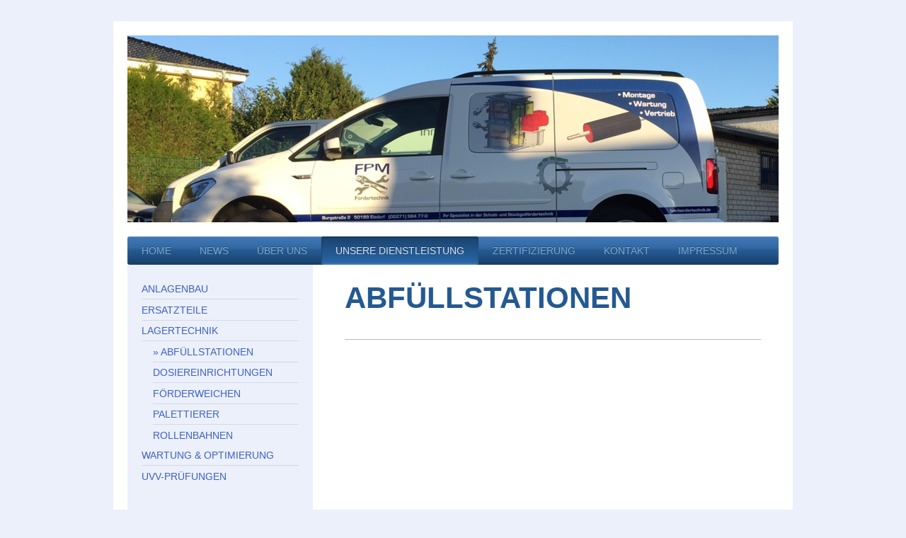

--- FILE ---
content_type: text/html; charset=UTF-8
request_url: https://www.fpm-foerdertechnik.de/unsere-dienstleistung/lagertechnik/abf%C3%BCllstationen/
body_size: 7337
content:
<!DOCTYPE html>
<html lang="de"  ><head prefix="og: http://ogp.me/ns# fb: http://ogp.me/ns/fb# business: http://ogp.me/ns/business#">
    <meta http-equiv="Content-Type" content="text/html; charset=utf-8"/>
    <meta name="generator" content="IONOS MyWebsite"/>
        
    <link rel="dns-prefetch" href="//cdn.website-start.de/"/>
    <link rel="dns-prefetch" href="//105.mod.mywebsite-editor.com"/>
    <link rel="dns-prefetch" href="https://105.sb.mywebsite-editor.com/"/>
    <link rel="shortcut icon" href="//cdn.website-start.de/favicon.ico"/>
        <title>FPM Fördertechnik GmbH &amp; Co. KG - ABFÜLLSTATIONEN</title>
    <style type="text/css">@media screen and (max-device-width: 1024px) {.diyw a.switchViewWeb {display: inline !important;}}</style>
    <style type="text/css">@media screen and (min-device-width: 1024px) {
            .mediumScreenDisabled { display:block }
            .smallScreenDisabled { display:block }
        }
        @media screen and (max-device-width: 1024px) { .mediumScreenDisabled { display:none } }
        @media screen and (max-device-width: 568px) { .smallScreenDisabled { display:none } }
                @media screen and (min-width: 1024px) {
            .mobilepreview .mediumScreenDisabled { display:block }
            .mobilepreview .smallScreenDisabled { display:block }
        }
        @media screen and (max-width: 1024px) { .mobilepreview .mediumScreenDisabled { display:none } }
        @media screen and (max-width: 568px) { .mobilepreview .smallScreenDisabled { display:none } }</style>
    <meta name="viewport" content="width=device-width, initial-scale=1, maximum-scale=1, minimal-ui"/>

<meta name="format-detection" content="telephone=no"/>
        <meta name="keywords" content="Galerie, Bilder, Fotos"/>
            <meta name="description" content="FPM Fördertechnik, Elsdorf"/>
            <meta name="robots" content="index,follow"/>
        <link href="//cdn.website-start.de/templates/2000/style.css?1758547156484" rel="stylesheet" type="text/css"/>
    <link href="https://www.fpm-foerdertechnik.de/s/style/theming.css?1736794627" rel="stylesheet" type="text/css"/>
    <link href="//cdn.website-start.de/app/cdn/min/group/web.css?1758547156484" rel="stylesheet" type="text/css"/>
<link href="//cdn.website-start.de/app/cdn/min/moduleserver/css/de_DE/common,counter,shoppingbasket?1758547156484" rel="stylesheet" type="text/css"/>
    <link href="//cdn.website-start.de/app/cdn/min/group/mobilenavigation.css?1758547156484" rel="stylesheet" type="text/css"/>
    <link href="https://105.sb.mywebsite-editor.com/app/logstate2-css.php?site=67904776&amp;t=1769005731" rel="stylesheet" type="text/css"/>

<script type="text/javascript">
    /* <![CDATA[ */
var stagingMode = '';
    /* ]]> */
</script>
<script src="https://105.sb.mywebsite-editor.com/app/logstate-js.php?site=67904776&amp;t=1769005731"></script>

    <link href="//cdn.website-start.de/templates/2000/print.css?1758547156484" rel="stylesheet" media="print" type="text/css"/>
    <script type="text/javascript">
    /* <![CDATA[ */
    var systemurl = 'https://105.sb.mywebsite-editor.com/';
    var webPath = '/';
    var proxyName = '';
    var webServerName = 'www.fpm-foerdertechnik.de';
    var sslServerUrl = 'https://www.fpm-foerdertechnik.de';
    var nonSslServerUrl = 'http://www.fpm-foerdertechnik.de';
    var webserverProtocol = 'http://';
    var nghScriptsUrlPrefix = '//105.mod.mywebsite-editor.com';
    var sessionNamespace = 'DIY_SB';
    var jimdoData = {
        cdnUrl:  '//cdn.website-start.de/',
        messages: {
            lightBox: {
    image : 'Bild',
    of: 'von'
}

        },
        isTrial: 0,
        pageId: 1392168    };
    var script_basisID = "67904776";

    diy = window.diy || {};
    diy.web = diy.web || {};

        diy.web.jsBaseUrl = "//cdn.website-start.de/s/build/";

    diy.context = diy.context || {};
    diy.context.type = diy.context.type || 'web';
    /* ]]> */
</script>

<script type="text/javascript" src="//cdn.website-start.de/app/cdn/min/group/web.js?1758547156484" crossorigin="anonymous"></script><script type="text/javascript" src="//cdn.website-start.de/s/build/web.bundle.js?1758547156484" crossorigin="anonymous"></script><script type="text/javascript" src="//cdn.website-start.de/app/cdn/min/group/mobilenavigation.js?1758547156484" crossorigin="anonymous"></script><script src="//cdn.website-start.de/app/cdn/min/moduleserver/js/de_DE/common,counter,shoppingbasket?1758547156484"></script>
<script type="text/javascript" src="https://cdn.website-start.de/proxy/apps/aesai6/resource/dependencies/"></script><script type="text/javascript">
                    if (typeof require !== 'undefined') {
                        require.config({
                            waitSeconds : 10,
                            baseUrl : 'https://cdn.website-start.de/proxy/apps/aesai6/js/'
                        });
                    }
                </script><script type="text/javascript" src="//cdn.website-start.de/app/cdn/min/group/pfcsupport.js?1758547156484" crossorigin="anonymous"></script>    <meta property="og:type" content="business.business"/>
    <meta property="og:url" content="https://www.fpm-foerdertechnik.de/unsere-dienstleistung/lagertechnik/abfüllstationen/"/>
    <meta property="og:title" content="FPM Fördertechnik GmbH &amp; Co. KG - ABFÜLLSTATIONEN"/>
            <meta property="og:description" content="FPM Fördertechnik, Elsdorf"/>
                <meta property="og:image" content="https://www.fpm-foerdertechnik.de/s/misc/logo.jpg?t=1763614004"/>
        <meta property="business:contact_data:country_name" content="Deutschland"/>
    <meta property="business:contact_data:street_address" content="Burgstr. 2"/>
    <meta property="business:contact_data:locality" content="Elsdorf"/>
    <meta property="business:contact_data:region" content="300"/>
    <meta property="business:contact_data:email" content="info@fpm-foerdertechnik.de"/>
    <meta property="business:contact_data:postal_code" content="50189"/>
    <meta property="business:contact_data:phone_number" content=" +49 2271 984770"/>
    
    
<meta property="business:hours:day" content="MONDAY"/><meta property="business:hours:start" content="07:00"/><meta property="business:hours:end" content="18:00"/><meta property="business:hours:day" content="TUESDAY"/><meta property="business:hours:start" content="07:00"/><meta property="business:hours:end" content="18:00"/><meta property="business:hours:day" content="WEDNESDAY"/><meta property="business:hours:start" content="07:00"/><meta property="business:hours:end" content="18:00"/><meta property="business:hours:day" content="THURSDAY"/><meta property="business:hours:start" content="07:00"/><meta property="business:hours:end" content="18:00"/><meta property="business:hours:day" content="FRIDAY"/><meta property="business:hours:start" content="07:00"/><meta property="business:hours:end" content="18:00"/></head>


<body class="body   cc-pagemode-default diyfeSidebarLeft diy-market-de_DE" data-pageid="1392168" id="page-1392168">
    
    <div class="diyw">
        <div class="diyweb">
	<div class="diyfeMobileNav">
		
<nav id="diyfeMobileNav" class="diyfeCA diyfeCA2" role="navigation">
    <a title="Navigation aufklappen/zuklappen">Navigation aufklappen/zuklappen</a>
    <ul class="mainNav1"><li class=" hasSubNavigation"><a data-page-id="1319637" href="https://www.fpm-foerdertechnik.de/" class=" level_1"><span>HOME</span></a></li><li class=" hasSubNavigation"><a data-page-id="1392139" href="https://www.fpm-foerdertechnik.de/news/" class=" level_1"><span>NEWS</span></a></li><li class=" hasSubNavigation"><a data-page-id="1392144" href="https://www.fpm-foerdertechnik.de/über-uns/" class=" level_1"><span>ÜBER UNS</span></a><span class="diyfeDropDownSubOpener">&nbsp;</span><div class="diyfeDropDownSubList diyfeCA diyfeCA3"><ul class="mainNav2"><li class=" hasSubNavigation"><a data-page-id="1392154" href="https://www.fpm-foerdertechnik.de/über-uns/firmenprofil/" class=" level_2"><span>FIRMENPROFIL</span></a></li><li class=" hasSubNavigation"><a data-page-id="1392155" href="https://www.fpm-foerdertechnik.de/über-uns/unser-fuhrpark/" class=" level_2"><span>UNSER FUHRPARK</span></a></li></ul></div></li><li class="parent hasSubNavigation"><a data-page-id="1319755" href="https://www.fpm-foerdertechnik.de/unsere-dienstleistung/" class="parent level_1"><span>UNSERE DIENSTLEISTUNG</span></a><span class="diyfeDropDownSubOpener">&nbsp;</span><div class="diyfeDropDownSubList diyfeCA diyfeCA3"><ul class="mainNav2"><li class=" hasSubNavigation"><a data-page-id="1319756" href="https://www.fpm-foerdertechnik.de/unsere-dienstleistung/anlagenbau/" class=" level_2"><span>ANLAGENBAU</span></a><span class="diyfeDropDownSubOpener">&nbsp;</span><div class="diyfeDropDownSubList diyfeCA diyfeCA3"><ul class="mainNav3"><li class=" hasSubNavigation"><a data-page-id="1392156" href="https://www.fpm-foerdertechnik.de/unsere-dienstleistung/anlagenbau/dosiereinrichtungen/" class=" level_3"><span>DOSIEREINRICHTUNGEN</span></a></li><li class=" hasSubNavigation"><a data-page-id="1392158" href="https://www.fpm-foerdertechnik.de/unsere-dienstleistung/anlagenbau/gurtförderer/" class=" level_3"><span>GURTFÖRDERER</span></a></li><li class=" hasSubNavigation"><a data-page-id="1392159" href="https://www.fpm-foerdertechnik.de/unsere-dienstleistung/anlagenbau/kettenförderer/" class=" level_3"><span>KETTENFÖRDERER</span></a></li><li class=" hasSubNavigation"><a data-page-id="1392160" href="https://www.fpm-foerdertechnik.de/unsere-dienstleistung/anlagenbau/siloaustrags-einrichtung/" class=" level_3"><span>SILOAUSTRAGS- EINRICHTUNG</span></a></li><li class=" hasSubNavigation"><a data-page-id="1392157" href="https://www.fpm-foerdertechnik.de/unsere-dienstleistung/anlagenbau/schneckenförderer/" class=" level_3"><span>SCHNECKENFÖRDERER</span></a></li></ul></div></li><li class=" hasSubNavigation"><a data-page-id="1319757" href="https://www.fpm-foerdertechnik.de/unsere-dienstleistung/ersatzteile/" class=" level_2"><span>ERSATZTEILE</span></a><span class="diyfeDropDownSubOpener">&nbsp;</span><div class="diyfeDropDownSubList diyfeCA diyfeCA3"><ul class="mainNav3"><li class=" hasSubNavigation"><a data-page-id="1392161" href="https://www.fpm-foerdertechnik.de/unsere-dienstleistung/ersatzteile/becherwerke/" class=" level_3"><span>BECHERWERKE</span></a></li><li class=" hasSubNavigation"><a data-page-id="1392162" href="https://www.fpm-foerdertechnik.de/unsere-dienstleistung/ersatzteile/dosiereinrichtungen/" class=" level_3"><span>DOSIEREINRICHTUNGEN</span></a></li><li class=" hasSubNavigation"><a data-page-id="1392164" href="https://www.fpm-foerdertechnik.de/unsere-dienstleistung/ersatzteile/gurtförderer/" class=" level_3"><span>GURTFÖRDERER</span></a></li><li class=" hasSubNavigation"><a data-page-id="1392165" href="https://www.fpm-foerdertechnik.de/unsere-dienstleistung/ersatzteile/kettenförderer/" class=" level_3"><span>KETTENFÖRDERER</span></a></li><li class=" hasSubNavigation"><a data-page-id="1392167" href="https://www.fpm-foerdertechnik.de/unsere-dienstleistung/ersatzteile/rollenbahnen/" class=" level_3"><span>ROLLENBAHNEN</span></a></li><li class=" hasSubNavigation"><a data-page-id="1392163" href="https://www.fpm-foerdertechnik.de/unsere-dienstleistung/ersatzteile/schneckenförderer/" class=" level_3"><span>SCHNECKENFÖRDERER</span></a></li></ul></div></li><li class="parent hasSubNavigation"><a data-page-id="1319758" href="https://www.fpm-foerdertechnik.de/unsere-dienstleistung/lagertechnik/" class="parent level_2"><span>LAGERTECHNIK</span></a><span class="diyfeDropDownSubOpener">&nbsp;</span><div class="diyfeDropDownSubList diyfeCA diyfeCA3"><ul class="mainNav3"><li class="current hasSubNavigation"><a data-page-id="1392168" href="https://www.fpm-foerdertechnik.de/unsere-dienstleistung/lagertechnik/abfüllstationen/" class="current level_3"><span>ABFÜLLSTATIONEN</span></a></li><li class=" hasSubNavigation"><a data-page-id="1392169" href="https://www.fpm-foerdertechnik.de/unsere-dienstleistung/lagertechnik/dosiereinrichtungen/" class=" level_3"><span>DOSIEREINRICHTUNGEN</span></a></li><li class=" hasSubNavigation"><a data-page-id="1392171" href="https://www.fpm-foerdertechnik.de/unsere-dienstleistung/lagertechnik/förderweichen/" class=" level_3"><span>FÖRDERWEICHEN</span></a></li><li class=" hasSubNavigation"><a data-page-id="1392172" href="https://www.fpm-foerdertechnik.de/unsere-dienstleistung/lagertechnik/palettierer/" class=" level_3"><span>PALETTIERER</span></a></li><li class=" hasSubNavigation"><a data-page-id="1392173" href="https://www.fpm-foerdertechnik.de/unsere-dienstleistung/lagertechnik/rollenbahnen/" class=" level_3"><span>ROLLENBAHNEN</span></a></li></ul></div></li><li class=" hasSubNavigation"><a data-page-id="1319762" href="https://www.fpm-foerdertechnik.de/unsere-dienstleistung/wartung-optimierung/" class=" level_2"><span>WARTUNG &amp; OPTIMIERUNG</span></a><span class="diyfeDropDownSubOpener">&nbsp;</span><div class="diyfeDropDownSubList diyfeCA diyfeCA3"><ul class="mainNav3"><li class=" hasSubNavigation"><a data-page-id="1392179" href="https://www.fpm-foerdertechnik.de/unsere-dienstleistung/wartung-optimierung/optimierung-rieselgutförderer/" class=" level_3"><span>OPTIMIERUNG RIESELGUTFÖRDERER</span></a></li><li class=" hasSubNavigation"><a data-page-id="1392184" href="https://www.fpm-foerdertechnik.de/unsere-dienstleistung/wartung-optimierung/optimierung-trogkettenförderer/" class=" level_3"><span>OPTIMIERUNG TROGKETTENFÖRDERER</span></a></li><li class=" hasSubNavigation"><a data-page-id="1392185" href="https://www.fpm-foerdertechnik.de/unsere-dienstleistung/wartung-optimierung/revisionsarbeiten/" class=" level_3"><span>REVISIONSARBEITEN</span></a></li></ul></div></li><li class=" hasSubNavigation"><a data-page-id="1392568" href="https://www.fpm-foerdertechnik.de/unsere-dienstleistung/uvv-prüfungen/" class=" level_2"><span>UVV-PRÜFUNGEN</span></a></li></ul></div></li><li class=" hasSubNavigation"><a data-page-id="1392146" href="https://www.fpm-foerdertechnik.de/zertifizierung/" class=" level_1"><span>ZERTIFIZIERUNG</span></a></li><li class=" hasSubNavigation"><a data-page-id="1319638" href="https://www.fpm-foerdertechnik.de/kontakt/" class=" level_1"><span>KONTAKT</span></a><span class="diyfeDropDownSubOpener">&nbsp;</span><div class="diyfeDropDownSubList diyfeCA diyfeCA3"><ul class="mainNav2"><li class=" hasSubNavigation"><a data-page-id="1319641" href="https://www.fpm-foerdertechnik.de/kontakt/anfahrt/" class=" level_2"><span>ANFAHRT</span></a></li></ul></div></li><li class=" hasSubNavigation"><a data-page-id="1319642" href="https://www.fpm-foerdertechnik.de/impressum/" class=" level_1"><span>IMPRESSUM</span></a><span class="diyfeDropDownSubOpener">&nbsp;</span><div class="diyfeDropDownSubList diyfeCA diyfeCA3"><ul class="mainNav2"><li class=" hasSubNavigation"><a data-page-id="1319761" href="https://www.fpm-foerdertechnik.de/impressum/agb-s/" class=" level_2"><span>AGB's</span></a></li><li class=" hasSubNavigation"><a data-page-id="1538676" href="https://www.fpm-foerdertechnik.de/impressum/datenschutz-ds-gvo/" class=" level_2"><span>DATENSCHUTZ (DS-GVO)</span></a></li></ul></div></li></ul></nav>
	</div>
	<div class="diywebEmotionHeader">
		<div class="diywebLiveArea">
			<div class="diywebMainGutter">

				<div class="diyfeGE">
					<div class="diywebGutter">
						
<style type="text/css" media="all">
.diyw div#emotion-header {
        max-width: 920px;
        max-height: 264px;
                background: #EEEEEE;
    }

.diyw div#emotion-header-title-bg {
    left: 0%;
    top: 20%;
    width: 100%;
    height: 15%;

    background-color: #FFFFFF;
    opacity: 0.50;
    filter: alpha(opacity = 50);
    display: none;}
.diyw img#emotion-header-logo {
    left: 2.81%;
    top: 0.00%;
    background: transparent;
            width: 45.98%;
        height: 99.24%;
                border: 1px solid #CCCCCC;
        padding: 0px;
                display: none;
    }

.diyw div#emotion-header strong#emotion-header-title {
    left: 20%;
    top: 20%;
    color: #000000;
    display: none;    font: normal normal 24px/120% Helvetica, 'Helvetica Neue', 'Trebuchet MS', sans-serif;
}

.diyw div#emotion-no-bg-container{
    max-height: 264px;
}

.diyw div#emotion-no-bg-container .emotion-no-bg-height {
    margin-top: 28.70%;
}
</style>
<div id="emotion-header" data-action="loadView" data-params="active" data-imagescount="1">
            <img src="https://www.fpm-foerdertechnik.de/s/img/emotionheader.png?1548169170.920px.264px" id="emotion-header-img" alt=""/>
            
        <div id="ehSlideshowPlaceholder">
            <div id="ehSlideShow">
                <div class="slide-container">
                                        <div style="background-color: #EEEEEE">
                            <img src="https://www.fpm-foerdertechnik.de/s/img/emotionheader.png?1548169170.920px.264px" alt=""/>
                        </div>
                                    </div>
            </div>
        </div>


        <script type="text/javascript">
        //<![CDATA[
                diy.module.emotionHeader.slideShow.init({ slides: [{"url":"https:\/\/www.fpm-foerdertechnik.de\/s\/img\/emotionheader.png?1548169170.920px.264px","image_alt":"","bgColor":"#EEEEEE"}] });
        //]]>
        </script>

    
                        <a href="https://www.fpm-foerdertechnik.de/">
        
                    <img id="emotion-header-logo" src="https://www.fpm-foerdertechnik.de/s/misc/logo.jpg?t=1763614004" alt=""/>
        
                    </a>
            
    
    
    
    <script type="text/javascript">
    //<![CDATA[
    (function ($) {
        function enableSvgTitle() {
                        var titleSvg = $('svg#emotion-header-title-svg'),
                titleHtml = $('#emotion-header-title'),
                emoWidthAbs = 920,
                emoHeightAbs = 264,
                offsetParent,
                titlePosition,
                svgBoxWidth,
                svgBoxHeight;

                        if (titleSvg.length && titleHtml.length) {
                offsetParent = titleHtml.offsetParent();
                titlePosition = titleHtml.position();
                svgBoxWidth = titleHtml.width();
                svgBoxHeight = titleHtml.height();

                                titleSvg.get(0).setAttribute('viewBox', '0 0 ' + svgBoxWidth + ' ' + svgBoxHeight);
                titleSvg.css({
                   left: Math.roundTo(100 * titlePosition.left / offsetParent.width(), 3) + '%',
                   top: Math.roundTo(100 * titlePosition.top / offsetParent.height(), 3) + '%',
                   width: Math.roundTo(100 * svgBoxWidth / emoWidthAbs, 3) + '%',
                   height: Math.roundTo(100 * svgBoxHeight / emoHeightAbs, 3) + '%'
                });

                titleHtml.css('visibility','hidden');
                titleSvg.css('visibility','visible');
            }
        }

        
            var posFunc = function($, overrideSize) {
                var elems = [], containerWidth, containerHeight;
                                    elems.push({
                        selector: '#emotion-header-title',
                        overrideSize: true,
                        horPos: 26.26,
                        vertPos: 22.75                    });
                    lastTitleWidth = $('#emotion-header-title').width();
                                                elems.push({
                    selector: '#emotion-header-title-bg',
                    horPos: 0,
                    vertPos: 23.53                });
                                
                containerWidth = parseInt('920');
                containerHeight = parseInt('264');

                for (var i = 0; i < elems.length; ++i) {
                    var el = elems[i],
                        $el = $(el.selector),
                        pos = {
                            left: el.horPos,
                            top: el.vertPos
                        };
                    if (!$el.length) continue;
                    var anchorPos = $el.anchorPosition();
                    anchorPos.$container = $('#emotion-header');

                    if (overrideSize === true || el.overrideSize === true) {
                        anchorPos.setContainerSize(containerWidth, containerHeight);
                    } else {
                        anchorPos.setContainerSize(null, null);
                    }

                    var pxPos = anchorPos.fromAnchorPosition(pos),
                        pcPos = anchorPos.toPercentPosition(pxPos);

                    var elPos = {};
                    if (!isNaN(parseFloat(pcPos.top)) && isFinite(pcPos.top)) {
                        elPos.top = pcPos.top + '%';
                    }
                    if (!isNaN(parseFloat(pcPos.left)) && isFinite(pcPos.left)) {
                        elPos.left = pcPos.left + '%';
                    }
                    $el.css(elPos);
                }

                // switch to svg title
                enableSvgTitle();
            };

                        var $emotionImg = jQuery('#emotion-header-img');
            if ($emotionImg.length > 0) {
                // first position the element based on stored size
                posFunc(jQuery, true);

                // trigger reposition using the real size when the element is loaded
                var ehLoadEvTriggered = false;
                $emotionImg.one('load', function(){
                    posFunc(jQuery);
                    ehLoadEvTriggered = true;
                                        diy.module.emotionHeader.slideShow.start();
                                    }).each(function() {
                                        if(this.complete || typeof this.complete === 'undefined') {
                        jQuery(this).load();
                    }
                });

                                noLoadTriggeredTimeoutId = setTimeout(function() {
                    if (!ehLoadEvTriggered) {
                        posFunc(jQuery);
                    }
                    window.clearTimeout(noLoadTriggeredTimeoutId)
                }, 5000);//after 5 seconds
            } else {
                jQuery(function(){
                    posFunc(jQuery);
                });
            }

                        if (jQuery.isBrowser && jQuery.isBrowser.ie8) {
                var longTitleRepositionCalls = 0;
                longTitleRepositionInterval = setInterval(function() {
                    if (lastTitleWidth > 0 && lastTitleWidth != jQuery('#emotion-header-title').width()) {
                        posFunc(jQuery);
                    }
                    longTitleRepositionCalls++;
                    // try this for 5 seconds
                    if (longTitleRepositionCalls === 5) {
                        window.clearInterval(longTitleRepositionInterval);
                    }
                }, 1000);//each 1 second
            }

            }(jQuery));
    //]]>
    </script>

    </div>

					</div>
				</div>

			</div>
		</div>
	</div>

	<div class="diywebNav diywebNavHorizontal diywebNavMain diywebNav1">
		<div class="diywebLiveArea">
			<div class="diywebMainGutter">

				<div class="diyfeGE diyfeCA diyfeCA2">
					<div class="diywebGutter">
						<div class="webnavigation"><ul id="mainNav1" class="mainNav1"><li class="navTopItemGroup_1"><a data-page-id="1319637" href="https://www.fpm-foerdertechnik.de/" class="level_1"><span>HOME</span></a></li><li class="navTopItemGroup_2"><a data-page-id="1392139" href="https://www.fpm-foerdertechnik.de/news/" class="level_1"><span>NEWS</span></a></li><li class="navTopItemGroup_3"><a data-page-id="1392144" href="https://www.fpm-foerdertechnik.de/über-uns/" class="level_1"><span>ÜBER UNS</span></a></li><li class="navTopItemGroup_4"><a data-page-id="1319755" href="https://www.fpm-foerdertechnik.de/unsere-dienstleistung/" class="parent level_1"><span>UNSERE DIENSTLEISTUNG</span></a></li><li class="navTopItemGroup_5"><a data-page-id="1392146" href="https://www.fpm-foerdertechnik.de/zertifizierung/" class="level_1"><span>ZERTIFIZIERUNG</span></a></li><li class="navTopItemGroup_6"><a data-page-id="1319638" href="https://www.fpm-foerdertechnik.de/kontakt/" class="level_1"><span>KONTAKT</span></a></li><li class="navTopItemGroup_7"><a data-page-id="1319642" href="https://www.fpm-foerdertechnik.de/impressum/" class="level_1"><span>IMPRESSUM</span></a></li></ul></div>
					</div>
				</div>

			</div>
		</div>
	</div>

	<div class="diywebContent">
		<div class="diywebLiveArea">
			<div class="diywebMainGutter">

				<div class="diyfeGridGroup diyfeCA diyfeCA1">

					<div class="diywebMain diyfeGE">
						<div class="diywebGutter">
							
        <div id="content_area">
        	<div id="content_start"></div>
        	
        
        <div id="matrix_2040378" class="sortable-matrix" data-matrixId="2040378"><div class="n module-type-header diyfeLiveArea "> <h1><span class="diyfeDecoration">ABFÜLLSTATIONEN</span></h1> </div><div class="n module-type-hr diyfeLiveArea "> <div style="padding: 0px 0px">
    <div class="hr"></div>
</div>
 </div></div>
        
        
        </div>
						</div>
					</div>

					<div class="diywebSecondary diyfeCA diyfeCA3 diyfeGE">
						<div class="diywebNav diywebNav23">
							<div class="diywebGutter">
								<div class="webnavigation"><ul id="mainNav2" class="mainNav2"><li class="navTopItemGroup_0"><a data-page-id="1319756" href="https://www.fpm-foerdertechnik.de/unsere-dienstleistung/anlagenbau/" class="level_2"><span>ANLAGENBAU</span></a></li><li class="navTopItemGroup_0"><a data-page-id="1319757" href="https://www.fpm-foerdertechnik.de/unsere-dienstleistung/ersatzteile/" class="level_2"><span>ERSATZTEILE</span></a></li><li class="navTopItemGroup_0"><a data-page-id="1319758" href="https://www.fpm-foerdertechnik.de/unsere-dienstleistung/lagertechnik/" class="parent level_2"><span>LAGERTECHNIK</span></a></li><li><ul id="mainNav3" class="mainNav3"><li class="navTopItemGroup_0"><a data-page-id="1392168" href="https://www.fpm-foerdertechnik.de/unsere-dienstleistung/lagertechnik/abfüllstationen/" class="current level_3"><span>ABFÜLLSTATIONEN</span></a></li><li class="navTopItemGroup_0"><a data-page-id="1392169" href="https://www.fpm-foerdertechnik.de/unsere-dienstleistung/lagertechnik/dosiereinrichtungen/" class="level_3"><span>DOSIEREINRICHTUNGEN</span></a></li><li class="navTopItemGroup_0"><a data-page-id="1392171" href="https://www.fpm-foerdertechnik.de/unsere-dienstleistung/lagertechnik/förderweichen/" class="level_3"><span>FÖRDERWEICHEN</span></a></li><li class="navTopItemGroup_0"><a data-page-id="1392172" href="https://www.fpm-foerdertechnik.de/unsere-dienstleistung/lagertechnik/palettierer/" class="level_3"><span>PALETTIERER</span></a></li><li class="navTopItemGroup_0"><a data-page-id="1392173" href="https://www.fpm-foerdertechnik.de/unsere-dienstleistung/lagertechnik/rollenbahnen/" class="level_3"><span>ROLLENBAHNEN</span></a></li></ul></li><li class="navTopItemGroup_0"><a data-page-id="1319762" href="https://www.fpm-foerdertechnik.de/unsere-dienstleistung/wartung-optimierung/" class="level_2"><span>WARTUNG &amp; OPTIMIERUNG</span></a></li><li class="navTopItemGroup_0"><a data-page-id="1392568" href="https://www.fpm-foerdertechnik.de/unsere-dienstleistung/uvv-prüfungen/" class="level_2"><span>UVV-PRÜFUNGEN</span></a></li></ul></div>
							</div>
						</div>
						<div class="diywebSidebar">
							<div class="diywebGutter">
								<div id="matrix_1839681" class="sortable-matrix" data-matrixId="1839681"><div class="n module-type-header diyfeLiveArea "> <h2><span class="diyfeDecoration">Hier finden Sie uns</span></h2> </div><div class="n module-type-text diyfeLiveArea "> <p><strong><span itemscope="" itemtype="http://schema.org/Organization"><span itemprop="name">FPM Fördertechnik</span></span> </strong></p>
<p><strong>GmbH &amp; Co. KG</strong><br/>
<strong>Adolf-Silverberg-Str. 32 a</strong></p>
<p><strong>50181 Bedburg</strong><br/>
 </p> </div><div class="n module-type-header diyfeLiveArea "> <h2><span class="diyfeDecoration"><span class="diyfeDecoration">Kontakt</span></span></h2> </div><div class="n module-type-text diyfeLiveArea "> <p><strong><span style="color: rgb(84, 120, 219);">Rufen Sie uns einfach an unter</span></strong></p>
<p> </p>
<p><strong><span style="color: rgb(84, 120, 219);">+49 (0) 2272 99690-70</span></strong></p>
<p> </p>
<p><strong><span style="color: rgb(84, 120, 219);">oder nutzen Sie unser Kontaktformular.</span></strong></p> </div><div class="n module-type-webcomponent-socialNetworkBar diyfeLiveArea "> <div id="webcomponent_5df96758-6340-4ee4-9dd6-d8b29e46c950_web" class="diysdk_contentApps_socialNetworkBar web_view webcomponent diyApp">
<style type="text/css">
@media only screen and (max-width: 1024px) {
    .diysdk_contentApps_socialNetworkBar.web_view.webcomponent .alignment {width: 100% !important;}
}
</style>
        <div class="alignment clear align_left" style="width: 100%">
            <div>
                <label for="5df96758-6340-4ee4-9dd6-d8b29e46c950-socialNetworks" class="socialNetworkLabel">FPM Fördertechnik</label>
            </div>
                            <a href="https://www.facebook.com/FPM-Fördertechnik-119661834867550/" target="_blank"><img src="https://cdn.website-start.de/proxy/apps/aesai6/s/contentApps/socialNetworkBar/public/images/facebook_big.png" class="big topMargin"/> </a>
                            <div class="clear"></div>
        </div>
        <div class="clear"></div>
    
</div><script type="text/javascript">/* <![CDATA[ */
var data = {"instance":{"data":{"count":1,"type":"socialNetworkSelect"},"name":"socialNetworkBar","localizedName":"socialNetworkBar.edit.title","id":"5df96758-6340-4ee4-9dd6-d8b29e46c950","view":"web","app":{"version":"1.0","name":"contentApps","id":"39C57387-C7DF-41E3-AA4F-FEA48B73B487"},"isSitebuilder":false,"environmentConfig":{"isSitebuilder":false,"staticUrlPrefix":"https:\/\/cdn.website-start.de\/proxy\/apps\/aesai6"}},"resources":{"css":["https:\/\/cdn.website-start.de\/proxy\/apps\/aesai6\/s\/diy\/basic\/public\/css\/basic.css?rev-1572433084=","https:\/\/cdn.website-start.de\/proxy\/apps\/aesai6\/s\/contentApps\/socialNetworkBar\/public\/css\/web.css?rev-1572433084="],"js":["order!https:\/\/cdn.website-start.de\/proxy\/apps\/aesai6\/s\/contentApps\/socialNetworkBar\/public\/js\/socialNetworkBar.js?rev-1572433084=","order!https:\/\/cdn.website-start.de\/proxy\/apps\/aesai6\/api\/app\/contentApps\/translation\/de_DE?rev-1572433084="]},"embeddedComponents":[]};
var baseSaveUrl = '/proxy/apps/';
var instanceCreator = new diysdk.webcomponentIntegrator();
instanceCreator.create(data, baseSaveUrl);
/* ]]> */</script> </div><div class="n module-type-hr diyfeLiveArea "> <div style="padding: 0px 0px">
    <div class="hr"></div>
</div>
 </div><div class="n module-type-hr diyfeLiveArea "> <div style="padding: 0px 0px">
    <div class="hr"></div>
</div>
 </div><div class="n module-type-text diyfeLiveArea "> <p><strong>Besucher seit 01.01.2016</strong></p> </div><div class="n module-type-remoteModule-counter diyfeLiveArea ">             <div id="modul_20570136_content"><div id="NGH20570136_" class="counter apsinth-clear">
		<div class="ngh-counter ngh-counter-skin-playful_01g" style="height:29px"><div class="char" style="width:51px;height:29px"></div><div class="char" style="background-position:-102px 0px;width:9px;height:29px"></div><div class="char" style="background-position:-51px 0px;width:9px;height:29px"></div><div class="char" style="background-position:-51px 0px;width:9px;height:29px"></div><div class="char" style="background-position:-60px 0px;width:10px;height:29px"></div><div class="char" style="background-position:-51px 0px;width:9px;height:29px"></div><div class="char" style="background-position:-70px 0px;width:10px;height:29px"></div><div class="char" style="background-position:-262px 0px;width:68px;height:29px"></div></div>		<div class="apsinth-clear"></div>
</div>
</div><script>/* <![CDATA[ */var __NGHModuleInstanceData20570136 = __NGHModuleInstanceData20570136 || {};__NGHModuleInstanceData20570136.server = 'http://105.mod.mywebsite-editor.com';__NGHModuleInstanceData20570136.data_web = {"content":611213};var m = mm[20570136] = new Counter(20570136,31587,'counter');if (m.initView_main != null) m.initView_main();/* ]]> */</script>
         </div><div class="n module-type-hr diyfeLiveArea "> <div style="padding: 0px 0px">
    <div class="hr"></div>
</div>
 </div></div>
							</div>
						</div><!-- .diywebSidebar -->
					</div><!-- .diywebSecondary -->

				</div><!-- .diyfeGridGroup -->

			</div><!-- .diywebMainGutter -->
		</div>
	</div><!-- .diywebContent -->

	<div class="diywebFooter">
		<div class="diywebLiveArea">
			<div class="diywebMainGutter">

				<div class="diyfeGE diyfeCA diyfeCA4 diywebPull">
					<div class="diywebGutter">
						<div id="contentfooter">
    <div class="leftrow">
                        <a rel="nofollow" href="javascript:window.print();">
                    <img class="inline" height="14" width="18" src="//cdn.website-start.de/s/img/cc/printer.gif" alt=""/>
                    Druckversion                </a> <span class="footer-separator">|</span>
                <a href="https://www.fpm-foerdertechnik.de/sitemap/">Sitemap</a>
                        <br/> FPM Fördertechnik GmbH &amp; Co KG
            </div>
    <script type="text/javascript">
        window.diy.ux.Captcha.locales = {
            generateNewCode: 'Neuen Code generieren',
            enterCode: 'Bitte geben Sie den Code ein'
        };
        window.diy.ux.Cap2.locales = {
            generateNewCode: 'Neuen Code generieren',
            enterCode: 'Bitte geben Sie den Code ein'
        };
    </script>
    <div class="rightrow">
                    <span class="loggedout">
                <a rel="nofollow" id="login" href="https://login.1and1-editor.com/67904776/www.fpm-foerdertechnik.de/de?pageId=1392168">
                    Login                </a>
            </span>
                <p><a class="diyw switchViewWeb" href="javascript:switchView('desktop');">Webansicht</a><a class="diyw switchViewMobile" href="javascript:switchView('mobile');">Mobile-Ansicht</a></p>
                <span class="loggedin">
            <a rel="nofollow" id="logout" href="https://105.sb.mywebsite-editor.com/app/cms/logout.php">Logout</a> <span class="footer-separator">|</span>
            <a rel="nofollow" id="edit" href="https://105.sb.mywebsite-editor.com/app/67904776/1392168/">Seite bearbeiten</a>
        </span>
    </div>
</div>
            <div id="loginbox" class="hidden">
                <script type="text/javascript">
                    /* <![CDATA[ */
                    function forgotpw_popup() {
                        var url = 'https://passwort.1und1.de/xml/request/RequestStart';
                        fenster = window.open(url, "fenster1", "width=600,height=400,status=yes,scrollbars=yes,resizable=yes");
                        // IE8 doesn't return the window reference instantly or at all.
                        // It may appear the call failed and fenster is null
                        if (fenster && fenster.focus) {
                            fenster.focus();
                        }
                    }
                    /* ]]> */
                </script>
                                <img class="logo" src="//cdn.website-start.de/s/img/logo.gif" alt="IONOS" title="IONOS"/>

                <div id="loginboxOuter"></div>
            </div>
        

					</div>
				</div>

			</div>
		</div>
	</div><!-- .diywebFooter -->

</div><!-- .diyweb -->    </div>

    
    </body>


<!-- rendered at Thu, 20 Nov 2025 05:46:44 +0100 -->
</html>
